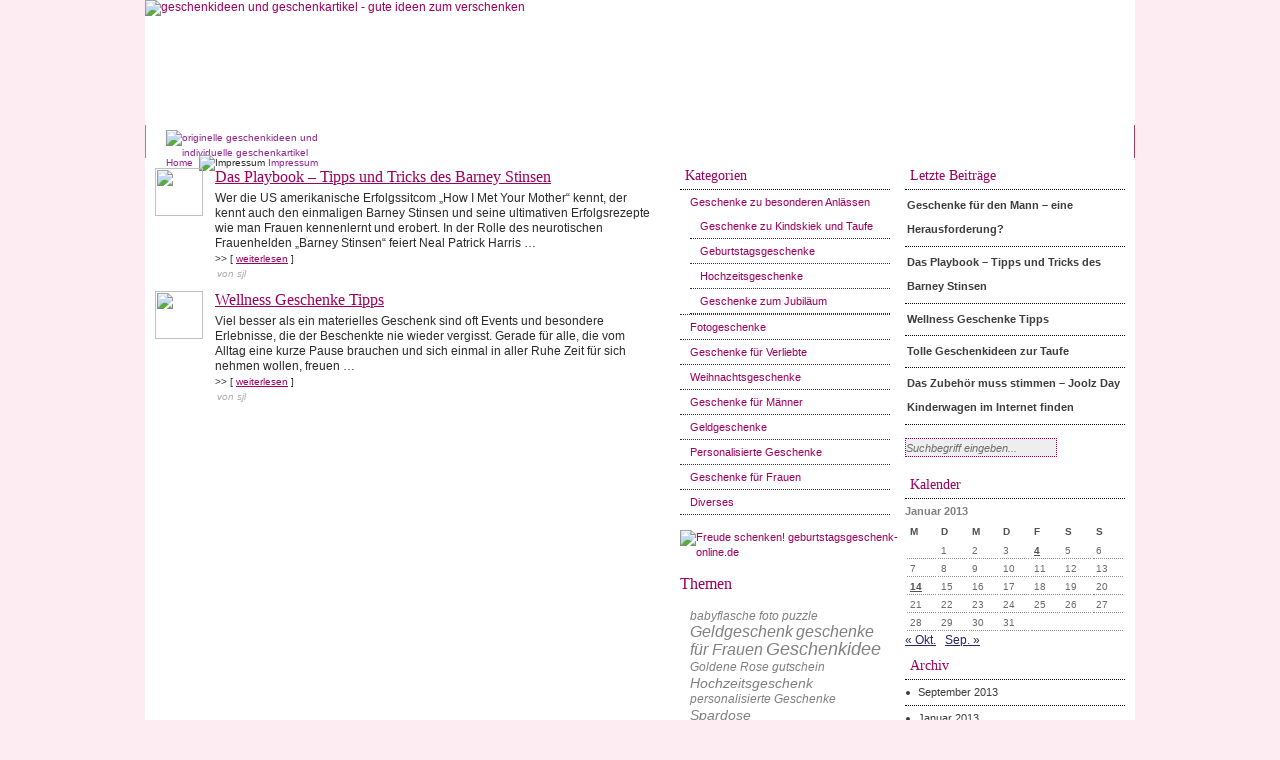

--- FILE ---
content_type: text/html; charset=UTF-8
request_url: http://www.geschenkideen-geschenkartikel.de/geschenke-tipps/2013/01/
body_size: 17599
content:
<!DOCTYPE html PUBLIC "-//W3C//DTD XHTML 1.0 Transitional//EN" "http://www.w3.org/TR/xhtml1/DTD/xhtml1-transitional.dtd">
<html xmlns="http://www.w3.org/1999/xhtml">
<head>
<title>Archiv am 1. February 2026 &#8211; Das Playbook &#8211; Tipps und Tricks des Barney Stinsen &lt;&lt; Geschenke-Blog  </title>
<meta http-equiv="Content-Type" content="text/html; charset=utf-8" />
<meta name="audience" content="Alle" />
<meta name="Robots" content="INDEX,FOLLOW"/>
<meta name="Language" content="Deutsch"/>
<meta name="Copyright" content="geschenkideen-geschenkartikel.de - Blog"/>
<link rel="Shortcut Icon" href="/geschenke-tipps/favicon.ico" /> 
<link href="http://www.geschenkideen-geschenkartikel.de/geschenke-tipps/wp-content/themes/geschenkemao/style.css" rel="stylesheet" type="text/css" />
<!--[if lte IE 6]><link href="http://www.geschenkideen-geschenkartikel.de/geschenke-tipps/wp-content/themes/geschenkemao/ie_6.css" rel="stylesheet" type="text/css" /><![endif]-->
<!--[if lte IE 7]><link href="http://www.geschenkideen-geschenkartikel.de/geschenke-tipps/wp-content/themes/geschenkemao/ie_7.css" rel="stylesheet" type="text/css" /><![endif]-->
<meta name='robots' content='max-image-preview:large' />
<link rel='dns-prefetch' href='//s.w.org' />
		<script type="text/javascript">
			window._wpemojiSettings = {"baseUrl":"https:\/\/s.w.org\/images\/core\/emoji\/13.0.1\/72x72\/","ext":".png","svgUrl":"https:\/\/s.w.org\/images\/core\/emoji\/13.0.1\/svg\/","svgExt":".svg","source":{"concatemoji":"http:\/\/www.geschenkideen-geschenkartikel.de\/geschenke-tipps\/wp-includes\/js\/wp-emoji-release.min.js?ver=5.7.14"}};
			!function(e,a,t){var n,r,o,i=a.createElement("canvas"),p=i.getContext&&i.getContext("2d");function s(e,t){var a=String.fromCharCode;p.clearRect(0,0,i.width,i.height),p.fillText(a.apply(this,e),0,0);e=i.toDataURL();return p.clearRect(0,0,i.width,i.height),p.fillText(a.apply(this,t),0,0),e===i.toDataURL()}function c(e){var t=a.createElement("script");t.src=e,t.defer=t.type="text/javascript",a.getElementsByTagName("head")[0].appendChild(t)}for(o=Array("flag","emoji"),t.supports={everything:!0,everythingExceptFlag:!0},r=0;r<o.length;r++)t.supports[o[r]]=function(e){if(!p||!p.fillText)return!1;switch(p.textBaseline="top",p.font="600 32px Arial",e){case"flag":return s([127987,65039,8205,9895,65039],[127987,65039,8203,9895,65039])?!1:!s([55356,56826,55356,56819],[55356,56826,8203,55356,56819])&&!s([55356,57332,56128,56423,56128,56418,56128,56421,56128,56430,56128,56423,56128,56447],[55356,57332,8203,56128,56423,8203,56128,56418,8203,56128,56421,8203,56128,56430,8203,56128,56423,8203,56128,56447]);case"emoji":return!s([55357,56424,8205,55356,57212],[55357,56424,8203,55356,57212])}return!1}(o[r]),t.supports.everything=t.supports.everything&&t.supports[o[r]],"flag"!==o[r]&&(t.supports.everythingExceptFlag=t.supports.everythingExceptFlag&&t.supports[o[r]]);t.supports.everythingExceptFlag=t.supports.everythingExceptFlag&&!t.supports.flag,t.DOMReady=!1,t.readyCallback=function(){t.DOMReady=!0},t.supports.everything||(n=function(){t.readyCallback()},a.addEventListener?(a.addEventListener("DOMContentLoaded",n,!1),e.addEventListener("load",n,!1)):(e.attachEvent("onload",n),a.attachEvent("onreadystatechange",function(){"complete"===a.readyState&&t.readyCallback()})),(n=t.source||{}).concatemoji?c(n.concatemoji):n.wpemoji&&n.twemoji&&(c(n.twemoji),c(n.wpemoji)))}(window,document,window._wpemojiSettings);
		</script>
		<style type="text/css">
img.wp-smiley,
img.emoji {
	display: inline !important;
	border: none !important;
	box-shadow: none !important;
	height: 1em !important;
	width: 1em !important;
	margin: 0 .07em !important;
	vertical-align: -0.1em !important;
	background: none !important;
	padding: 0 !important;
}
</style>
	<link rel='stylesheet' id='wp-block-library-css'  href='http://www.geschenkideen-geschenkartikel.de/geschenke-tipps/wp-includes/css/dist/block-library/style.min.css?ver=5.7.14' type='text/css' media='all' />
<link rel='stylesheet' id='wp-pagenavi-css'  href='http://www.geschenkideen-geschenkartikel.de/geschenke-tipps/wp-content/plugins/wp-pagenavi/pagenavi-css.css?ver=2.70' type='text/css' media='all' />
<link rel="https://api.w.org/" href="http://www.geschenkideen-geschenkartikel.de/geschenke-tipps/wp-json/" /><link rel="EditURI" type="application/rsd+xml" title="RSD" href="http://www.geschenkideen-geschenkartikel.de/geschenke-tipps/xmlrpc.php?rsd" />
<link rel="wlwmanifest" type="application/wlwmanifest+xml" href="http://www.geschenkideen-geschenkartikel.de/geschenke-tipps/wp-includes/wlwmanifest.xml" /> 
<meta name="generator" content="WordPress 5.7.14" />
<!-- HeadSpace SEO 3.6.41 by John Godley - urbangiraffe.com -->
<meta name="description" content="Array," />
<!-- HeadSpace -->
</head>
<body>
<div id="wrapper">
	<div id="blogheader">
<a href="/geschenke-tipps/"><img src="/gfx/site/blank.gif" width="510" height="80" alt="geschenkideen und geschenkartikel - gute ideen zum verschenken" /></a>&nbsp;	</div>
	<div class="clear"></div>
	<div id="filler">
	<div id="top_left">
			<a href="/index.php" title="Startseite">
            <img class="top_left" src="/gfx/site/home.png" alt="originelle geschenkideen und individuelle geschenkartikel" width="15" height="16">
			Home</a>&nbsp;
            <img class="top_left" src="/gfx/site/impr.png" alt="Impressum" width="15" height="16">
			<a href="/impressum.php" title="Impressum">Impressum</a>
		</div>		<div class="nav_top">
        <ul>
        <li class="page_item"><a href="/geschenke-tipps/">Blog</a></li>
        </ul>
        </div>	</div><div class="clear"></div>
<div id="left">
		
	<div class="align_right">
			</div>
	
					<div class="icon-post"><img src="/gfx/site/post.png" width="48" height="48" /></div>
						<div class="teaser">
									<h2>
						<a href="http://www.geschenkideen-geschenkartikel.de/geschenke-tipps/das-playbook-tipps-und-tricks-des-barney-stinsen/" rel="bookmark" title="Link zu Das Playbook &#8211; Tipps und Tricks des Barney Stinsen">
							Das Playbook &#8211; Tipps und Tricks des Barney Stinsen						</a>
					</h2>
					<p>Wer die US amerikanische Erfolgssitcom &#8222;How I Met Your Mother&#8220; kennt, der kennt auch den einmaligen Barney Stinsen und seine ultimativen Erfolgsrezepte wie man Frauen kennenlernt und erobert. In der Rolle des neurotischen Frauenhelden &#8222;Barney Stinsen&#8220; feiert Neal Patrick Harris &hellip;					<div class="furthertext">>> [ <a class="further" href="http://www.geschenkideen-geschenkartikel.de/geschenke-tipps/das-playbook-tipps-und-tricks-des-barney-stinsen/" rel="bookmark" title="
						Das Playbook &#8211; Tipps und Tricks des Barney Stinsen					">weiterlesen</a> ]<br /> &nbsp;<span class="grey"> von sjl</span></div>
								</div>
				
	<div class="align_right">
			</div>
	
					<div class="icon-post"><img src="/gfx/site/post.png" width="48" height="48" /></div>
						<div class="teaser">
									<h2>
						<a href="http://www.geschenkideen-geschenkartikel.de/geschenke-tipps/wellness-erlebnis-verschenken/" rel="bookmark" title="Link zu Wellness Geschenke Tipps">
							Wellness Geschenke Tipps						</a>
					</h2>
					<p>Viel besser als ein materielles Geschenk sind oft Events und besondere Erlebnisse, die der Beschenkte nie wieder vergisst. Gerade für alle, die vom Alltag eine kurze Pause brauchen und sich einmal in aller Ruhe Zeit für sich nehmen wollen, freuen &hellip;					<div class="furthertext">>> [ <a class="further" href="http://www.geschenkideen-geschenkartikel.de/geschenke-tipps/wellness-erlebnis-verschenken/" rel="bookmark" title="
						Wellness Geschenke Tipps					">weiterlesen</a> ]<br /> &nbsp;<span class="grey"> von sjl</span></div>
								</div>
						<div class="pagina">
								<div class="pagenavi"></div>
			</div>
			<div class="clear"></div>
						</div>
<div id="mid">
	<div class="widget"><h5>Kategorien</h5>		<ul>
			<li class="cat-item cat-item-16"><a href="http://www.geschenkideen-geschenkartikel.de/geschenke-tipps/category/geschenke-zu-besonderen-anlaessen/">Geschenke zu besonderen Anlässen</a>
<ul class='children'>
	<li class="cat-item cat-item-17"><a href="http://www.geschenkideen-geschenkartikel.de/geschenke-tipps/category/geschenke-zu-besonderen-anlaessen/geschenke-zu-kindskiek-und-taufe/">Geschenke zu Kindskiek und Taufe</a>
</li>
	<li class="cat-item cat-item-18"><a href="http://www.geschenkideen-geschenkartikel.de/geschenke-tipps/category/geschenke-zu-besonderen-anlaessen/geburtstagsgeschenke/">Geburtstagsgeschenke</a>
</li>
	<li class="cat-item cat-item-19"><a href="http://www.geschenkideen-geschenkartikel.de/geschenke-tipps/category/geschenke-zu-besonderen-anlaessen/hochzeitsgeschenke/">Hochzeitsgeschenke</a>
</li>
	<li class="cat-item cat-item-20"><a href="http://www.geschenkideen-geschenkartikel.de/geschenke-tipps/category/geschenke-zu-besonderen-anlaessen/geschenke-zum-jubilaeum/">Geschenke zum Jubiläum</a>
</li>
</ul>
</li>
	<li class="cat-item cat-item-7"><a href="http://www.geschenkideen-geschenkartikel.de/geschenke-tipps/category/fotogeschenke/">Fotogeschenke</a>
</li>
	<li class="cat-item cat-item-8"><a href="http://www.geschenkideen-geschenkartikel.de/geschenke-tipps/category/geschenke-fuer-verliebte/">Geschenke für Verliebte</a>
</li>
	<li class="cat-item cat-item-26"><a href="http://www.geschenkideen-geschenkartikel.de/geschenke-tipps/category/weihnachtsgeschenke/">Weihnachtsgeschenke</a>
</li>
	<li class="cat-item cat-item-27"><a href="http://www.geschenkideen-geschenkartikel.de/geschenke-tipps/category/geschenke-fuer-maenner/">Geschenke für Männer</a>
</li>
	<li class="cat-item cat-item-28"><a href="http://www.geschenkideen-geschenkartikel.de/geschenke-tipps/category/geldgeschenke/">Geldgeschenke</a>
</li>
	<li class="cat-item cat-item-34"><a href="http://www.geschenkideen-geschenkartikel.de/geschenke-tipps/category/personalisierte-geschenke/">Personalisierte Geschenke</a>
</li>
	<li class="cat-item cat-item-36"><a href="http://www.geschenkideen-geschenkartikel.de/geschenke-tipps/category/geschenke-fuer-frauen/">Geschenke für Frauen</a>
</li>
	<li class="cat-item cat-item-1"><a href="http://www.geschenkideen-geschenkartikel.de/geschenke-tipps/category/allgemeines/">Diverses</a>
</li>
		</ul>
		</div><br /><div class="widget">			<div class="textwidget"><a href="http://partners.webmasterplan.com/click.asp?ref=391194&amp;site=3597&amp;type=b16&amp;bnb=16" target="_blank" rel="noopener">
<img src="http://banners.webmasterplan.com/view.asp?ref=391194&amp;site=3597&amp;b=16" alt="Freude schenken!  geburtstagsgeschenk-online.de" border="0" width="160" height="300"></a></div>
		</div><br />		<div class="widget">		<h2>Themen</h2><ul id="newtagcloud"><li><a style="font-size:12px" href="http://www.geschenkideen-geschenkartikel.de/geschenke-tipps/tag/babyflasche/" target="_self">babyflasche</a> <a style="font-size:12px" href="http://www.geschenkideen-geschenkartikel.de/geschenke-tipps/tag/foto-puzzle/" target="_self">foto puzzle</a> <a style="font-size:16px" href="http://www.geschenkideen-geschenkartikel.de/geschenke-tipps/tag/geldgeschenk/" target="_self">Geldgeschenk</a> <a style="font-size:16px" href="http://www.geschenkideen-geschenkartikel.de/geschenke-tipps/tag/geschenke-fuer-frauen-2/" target="_self">geschenke für Frauen</a> <a style="font-size:18px" href="http://www.geschenkideen-geschenkartikel.de/geschenke-tipps/tag/geschenkidee/" target="_self">Geschenkidee</a> <a style="font-size:12px" href="http://www.geschenkideen-geschenkartikel.de/geschenke-tipps/tag/goldene-rose/" target="_self">Goldene Rose</a> <a style="font-size:12px" href="http://www.geschenkideen-geschenkartikel.de/geschenke-tipps/tag/gutschein/" target="_self">gutschein</a> <a style="font-size:14px" href="http://www.geschenkideen-geschenkartikel.de/geschenke-tipps/tag/hochzeitsgeschenk/" target="_self">Hochzeitsgeschenk</a> <a style="font-size:12px" href="http://www.geschenkideen-geschenkartikel.de/geschenke-tipps/tag/personalisierte-geschenke-2/" target="_self">personalisierte Geschenke</a> <a style="font-size:14px" href="http://www.geschenkideen-geschenkartikel.de/geschenke-tipps/tag/spardose/" target="_self">Spardose</a></li></ul>		</div><br /></div>
<div id="right">
	
		<div class="textwidget">
		<h5>Letzte Beiträge</h5>
		<ul>
											<li>
					<a href="http://www.geschenkideen-geschenkartikel.de/geschenke-tipps/geschenke-fuer-den-mann-eine-herausforderung/">Geschenke für den Mann &#8211; eine Herausforderung?</a>
									</li>
											<li>
					<a href="http://www.geschenkideen-geschenkartikel.de/geschenke-tipps/das-playbook-tipps-und-tricks-des-barney-stinsen/">Das Playbook &#8211; Tipps und Tricks des Barney Stinsen</a>
									</li>
											<li>
					<a href="http://www.geschenkideen-geschenkartikel.de/geschenke-tipps/wellness-erlebnis-verschenken/">Wellness Geschenke Tipps</a>
									</li>
											<li>
					<a href="http://www.geschenkideen-geschenkartikel.de/geschenke-tipps/tolle-geschenkideen-zur-taufe/">Tolle Geschenkideen zur Taufe</a>
									</li>
											<li>
					<a href="http://www.geschenkideen-geschenkartikel.de/geschenke-tipps/das-zubehoer-muss-stimmen-joolz-day-kinderwagen-im-internet-finden/">Das Zubehör muss stimmen &#8211; Joolz Day Kinderwagen im Internet finden</a>
									</li>
					</ul>

		</div><div class="textwidget"><form method="get" id="searchform" action="http://www.geschenkideen-geschenkartikel.de/geschenke-tipps/">
<input id="suchwort" name="s" value="Suchbegriff eingeben..." type="text" class="suchfeld" onFocus="if(this.value=='Suchbegriff eingeben...') this.value='';" onBlur="if(this.value=='') this.value='Suchbegriff eingeben...';">
<input id="button" name="searchsubmit" value="" type="submit" >
</form>
</div><div class="listwidget"><h5>Kalender</h5><div id="calendar_wrap" class="calendar_wrap"><table id="wp-calendar" class="wp-calendar-table">
	<caption>Januar 2013</caption>
	<thead>
	<tr>
		<th scope="col" title="Montag">M</th>
		<th scope="col" title="Dienstag">D</th>
		<th scope="col" title="Mittwoch">M</th>
		<th scope="col" title="Donnerstag">D</th>
		<th scope="col" title="Freitag">F</th>
		<th scope="col" title="Samstag">S</th>
		<th scope="col" title="Sonntag">S</th>
	</tr>
	</thead>
	<tbody>
	<tr>
		<td colspan="1" class="pad">&nbsp;</td><td>1</td><td>2</td><td>3</td><td><a href="http://www.geschenkideen-geschenkartikel.de/geschenke-tipps/2013/01/04/" aria-label="Beiträge veröffentlicht am 4. January 2013">4</a></td><td>5</td><td>6</td>
	</tr>
	<tr>
		<td>7</td><td>8</td><td>9</td><td>10</td><td>11</td><td>12</td><td>13</td>
	</tr>
	<tr>
		<td><a href="http://www.geschenkideen-geschenkartikel.de/geschenke-tipps/2013/01/14/" aria-label="Beiträge veröffentlicht am 14. January 2013">14</a></td><td>15</td><td>16</td><td>17</td><td>18</td><td>19</td><td>20</td>
	</tr>
	<tr>
		<td>21</td><td>22</td><td>23</td><td>24</td><td>25</td><td>26</td><td>27</td>
	</tr>
	<tr>
		<td>28</td><td>29</td><td>30</td><td>31</td>
		<td class="pad" colspan="3">&nbsp;</td>
	</tr>
	</tbody>
	</table><nav aria-label="Vorherige und nächste Monate" class="wp-calendar-nav">
		<span class="wp-calendar-nav-prev"><a href="http://www.geschenkideen-geschenkartikel.de/geschenke-tipps/2012/10/">&laquo; Okt.</a></span>
		<span class="pad">&nbsp;</span>
		<span class="wp-calendar-nav-next"><a href="http://www.geschenkideen-geschenkartikel.de/geschenke-tipps/2013/09/">Sep. &raquo;</a></span>
	</nav></div></div><div class="listwidget"><h5>Archiv</h5>
			<ul>
					<li><a href='http://www.geschenkideen-geschenkartikel.de/geschenke-tipps/2013/09/'>September 2013</a></li>
	<li><a href='http://www.geschenkideen-geschenkartikel.de/geschenke-tipps/2013/01/' aria-current="page">Januar 2013</a></li>
	<li><a href='http://www.geschenkideen-geschenkartikel.de/geschenke-tipps/2012/10/'>Oktober 2012</a></li>
	<li><a href='http://www.geschenkideen-geschenkartikel.de/geschenke-tipps/2012/07/'>Juli 2012</a></li>
	<li><a href='http://www.geschenkideen-geschenkartikel.de/geschenke-tipps/2012/06/'>Juni 2012</a></li>
	<li><a href='http://www.geschenkideen-geschenkartikel.de/geschenke-tipps/2012/05/'>Mai 2012</a></li>
	<li><a href='http://www.geschenkideen-geschenkartikel.de/geschenke-tipps/2012/04/'>April 2012</a></li>
	<li><a href='http://www.geschenkideen-geschenkartikel.de/geschenke-tipps/2012/03/'>März 2012</a></li>
	<li><a href='http://www.geschenkideen-geschenkartikel.de/geschenke-tipps/2012/02/'>Februar 2012</a></li>
	<li><a href='http://www.geschenkideen-geschenkartikel.de/geschenke-tipps/2012/01/'>Januar 2012</a></li>
	<li><a href='http://www.geschenkideen-geschenkartikel.de/geschenke-tipps/2011/12/'>Dezember 2011</a></li>
	<li><a href='http://www.geschenkideen-geschenkartikel.de/geschenke-tipps/2011/11/'>November 2011</a></li>
	<li><a href='http://www.geschenkideen-geschenkartikel.de/geschenke-tipps/2011/10/'>Oktober 2011</a></li>
	<li><a href='http://www.geschenkideen-geschenkartikel.de/geschenke-tipps/2011/09/'>September 2011</a></li>
	<li><a href='http://www.geschenkideen-geschenkartikel.de/geschenke-tipps/2011/08/'>August 2011</a></li>
	<li><a href='http://www.geschenkideen-geschenkartikel.de/geschenke-tipps/2011/07/'>Juli 2011</a></li>
			</ul>

			</div>	<div class="clear"></div>
</div>
<div style="clear: both; height: 1px;"></div>
<div id="foot"></div>
<div id="foot_rgt"></div>
  <script type='text/javascript' src='http://www.geschenkideen-geschenkartikel.de/geschenke-tipps/wp-includes/js/wp-embed.min.js?ver=5.7.14' id='wp-embed-js'></script>
</body>
</html>

--- FILE ---
content_type: text/css
request_url: http://www.geschenkideen-geschenkartikel.de/geschenke-tipps/wp-content/themes/geschenkemao/style.css
body_size: 12080
content:
/*
Theme Name: geschenkideen-geschenkartikel.de
Theme URI: /
Description: Geschenke-Theme
Version: 1.0
Author: Tina Meier & Arne Gabriel
Tags: tableless, three columns, widgets
*/

@charset "utf-8";
*{margin:0;padding:0;font-family: Arial, Helvetica, sans-serif;}
html {background-color: #fdedf3; background-image: url(/gfx/site/bg2.png); background-position: center top; background-repeat: no-repeat; background-attachment: fixed;}
/*html {background: #fff url(/gfx/bg-x.png);background-repeat: repeat-x; text-align:center;}
*/
body{margin: 0px auto;text-align:left;font-size:12px; line-height: 15px; color: #2B2B2B; width:990px;}
body.mceContentBody {background: #fff;}
p {margin: 0px 0px 15px 0px;}
img {border: 0; behavior: url("/gfx/site/pngbehavior.htc");}

 /* Überschriften */
h1,h2, h3, h4, h5, h6 {font-family: Georgia, "Times New Roman", Times, serif; color: #9E005D; padding-bottom: 5px; font-weight: normal;}
h1 a,h2 a, h3 a, h4 a, h6 a{font-family: Georgia, "Times New Roman", Times, serif; text-decoration: none !important; color: #9E005D; padding: 0; margin: 0;  }
h1 a:hover,h2 a:hover, h3 a:hover, h4 a:hover, h6 a:hover {text-decoration: underline !important; font-weight: normal;}
h1, h2, h1 a, h2 a, #left h1 a, #left h2 a {font-size: 16px; line-height:18px;}
h3 {font-size: 13px; padding: 0px 0px 3px 0px;}
h4 {font-size: 12px;}
h5 {font-size: 14px; padding: 0px 0px 6px 5px; border-bottom: 1px dotted #000000;}
h6 {font-size: 11px; font-style: italic;}

 /* Links */
a, a:link {color: #9E005D; text-decoration: none;}
a:visited {color: #9E005D;}
a:hover {font-weight: bold;}

/* Seitengestaltung im Content */
.align_left{float: left;}
.align_left_10px{float: left; margin: 0px 10px 0px 0px;}
.align_left_5px{float: left; margin: 0px 5px 0px 0px;}
.align_right{float: right;}
.align_right_10px{float: right; margin: 0px 0px 0px 10px;}
.clear {clear: both;}
.line {border-top: 1px dotted #808080; height: 5px;width: 500px;}

/* Seitengestaltung */
/*#wrapper {background-image: none; background-color: transparent; padding: 0px 0px 15px 0px;width: 990px; height:auto;}*/
#wrapper {height: auto; margin:0 auto;text-align:left;width:990px;background: #fff; background-image:none;}
#header{background: url(/gfx/site/head.png);background-repeat: repeat-x; margin:0 auto;text-align:left;width: 990px; height: 125px; float: left;}
#blogheader{background: url(/gfx/site/head-blog.png);background-repeat: repeat-x; margin:0 auto;text-align:left;width: 990px; height: 125px; float: left;}
#left {padding: 10px 20px 10px 10px; width: 495px; float: left;}
#left a {font-size: 12px; col or: #000000; text-decoration: underline !important; font-weight: normal;}
#left ul li{ list-style-position: inside;}
#foot{background: url(/gfx/site/foot_repeat-x.jpg);background-repeat: repeat-x; margin:0 auto;text-align:left;width:970px; height: 25px; margin-top: 5px; padding: 2px 10px 0px 10px; font-size: 9px; line-height: 10px; color: #9D9D9D;}
#foot a, #foot p {color: #808080;}
#foot a:hover, #left a:hover {text-decoration: underline;}
#foot_rgt {float: right; height:16px; width: 285px; font-size: 10px; text-align: right; padding-right: 10px; color: #CBCBCB;}
.ban_rgt_head {float: right;width: 468px; height: 60px; margin: -65px 5px 0px -20px;}
.txt_head {float: left; margin: -20px 5px 0px 258px; overflow:visible; position:relative; color: #999;}
.top_left {margin-bottom: -5px;}
.grey {color: #afafaf; font-style: italic;}

/* Navigationen */
#filler {float: left; background: url(/gfx/site/nav_top_repeat-x.jpg);background-repeat: repeat-x; height: 33px; width: 989px; border-left: 1px solid #8b8b8b;}
.nav_top {width: 783px; height: 33px; margin-left: 205px; background: url(/gfx/site/nav_top_item_repeat-x.jpg); border-right: 1px solid #9f4063;}
.nav_top ul {list-style: none;}
.nav_top ul li {float:left; border-right: 1px solid #fff;}
.nav_top ul li a{color: #fff; font-family: "Trebuchet MS", Arial, Helvetica, sans-serif; font-weight: bold;}
.nav_top ul li a:hover{color: #CCC;}
.nav_top_item1 {background: url(/gfx/site/nav_top_item_repeat-x.jpg);background-repeat: repeat-x; height: 13px; width: auto; padding: 10px 7px; border-left: 1px solid #fff;}
li.page_item {background-image: url(/gfx/site/nav_top_item_repeat-x.jpg);background-repeat: repeat-x; width: auto; padding: 7px 10px; height:19px;display: block;}

#right  { padding: 5px 10px; width: 220px; float:right;}
#right .rss {float: right; width: 43px; height: 68px;}
#right ul {color: #3d3d3d; margin:0; padding:0;}
#right ul li {line-height: 25px; border-bottom: 1px dotted #000;list-style-image: url(/gfx/site/extern-link-rechts.png); list-style-position: inside;}
#right ul li a {color: #3D3D3D; text-decoration:none; font-size:11px;}
#right a.blanco {line-height: 22px; text-decoration: none; color: #2b2b2b; font-size: 11px;}
#right ul li a:hover {color:#999;}
ul li a.column_right_active {font-weight: bold;}
#top_left {float: left; width: 160px; padding: 5px 0px 0px 20px; font-size: 10px;}
#top_left a {color: #93278F; text-decoration:none;}
#top_left a:hover {text-decoration:underline;}

/* rechte Spalte */
#right a, #right h5 a{color: #272763; font-weight: normal; text-decoration: underline;}

/*Wordpress */
#mid {width: 190px; padding: 0px 10px;float:left;}
.widget{float: left;width: 210px; padding-top: 10px; font-size: 11px;}
.widget ul {list-style: none; line-height: 24px;}
.widget ul li {display: block; padding-left: 10px; background:url(/gfx/site/purple.png) repeat-x; border-bottom: 1px dotted #272763;}
.child ul li a {background-color: #000;}
.widget ul li a {text-decoration: none;}
.furthertext {font-size: 10px !important; margin: -15px 0px 10px 56px;}
.further {font-size: 10px !important; text-decoration: underline;} 
.teaserfooter {font-size: 10px; color: #666; height: 25px;}
.teaser {width: 500px;}
.static_content {min-height: 500px;}
.icon-post {width: 60px; float:left; height: 95px;}
.news-loader {font-size: 10px; line-height: 10px;}

/*Datum und Autor*/
.dateauthor {margin:0;padding:0;margin-top:1px;margin-bottom:10px; font-size: 10px; color: #666;}
#related_posts, #comment_form {clear:both;margin-top:10px;margin-bottom:0;padding-top:3px;}

/* Artikel-Seite */
#article, #comment_section {width: 500px; float:left; padding-bottom: 20px;}
#article ul {margin: 8px 0px;}
#article ul li {list-style-type: square;}
#comment_section {padding-top: 15px;}

 /*Kommentare*/
#comment {width:470px;}
.commentlist div {padding: 5px 5px 2px 5px;margin:15px 0px;}
.commentmetadata, .commentmetadata a {font-style: italic;font-size: 14px;}
a.makecomment:link {color: #272763; text-decoration:none;}
a.makecomment:hover {text-decoration:underline;}
a.makecomment2:link {font-size: 11px; color: #4e5156; text-decoration:underline;}
#postcomment {}
#postcomment h6, #comments h2 {font-size: 14px;}
#commentform, #commentform p {font-size: 11px;}

/* Formulare */
select, textarea, input {background-color: #eee; border: 1px dotted #9E005D; font-size: 11px; color: #000; line-height: 15px;}
input, textarea {margin: 3px 0px;}

/*Artikel Vor- und zurück blättern */
.older_newer  {background-color:#fff;height: 40px;border-bottom: 1px dotted #ccc; width: 500px; margin-bottom: 5px; }
.older_newer a, .pagina a{font-size: 10px!important;line-height: 11px;font-weight: normal;text-decoration: none !important;}
.older_newer a:hover, .pagina  a:hover{text-decoration: underline !important;} 
.older {float: left;width: 210px;height: 25px;}
.newer {float: right;width: 210px;text-align:right; height: 25px; clear: both;}
.pagenavi {clear:both;text-align:center;position:relative;top:-4px; border:0;}

/*Tabellen im Artikel*/
.newstab {width: 480px;border: 1px dotted #999;}
.newstab td {border-bottom: 1px dotted #999;}
.altrow {background-color:#f1f1f1 !important;}
.tabhead {background-color: #ccccee !important;}

/*Tagwolke*/
#newtagcloud {padding: 10px 0px 10px 0px;}
.widget #newtagcloud li, .widget #newtagcloud a{background:none;font-family: Trebuchet MS,Arial,Helvetica,sans-serif; font-style: italic;line-height:16px; color: #808080;}
.tag9 {font-size:9px;}
.tag13 {font-size:13px;}
.tag17 {font-size:17px;}

/*Kategorien / Tags */
.cat_tags {border-bottom:1px dotted #ccc; padding-bottom: 5px; font-size: 9px; color: #8d9296;}
.cat_tags a,.cat_tags a:link {text-decoration:none!important; color: #8d9296 !important; font-size: 9px!important; font-style: italic;}
.cat_tags a:hover {text-decoration:underline !important;}

/* Kategoriebeschreibung */
.catdesc {padding:5px;border-bottom:dotted 1px #808080;margin-bottom:10px;}
.catdesc  h2, .catdesc h3 {color: #000;}

/*aktuelle Kategorie */
.current-cat a,.current-cat a:link{font-weight:bold;}
.current-cat li a,.current-cat li a:link{font-weight:normal;}

/*Paginierung */
.pagina  {background-color:#fff;height: 40px;width: 500px; margin-bottom: 5px; }
.wp-pagenavi {font-size: 10px; color:#808080; }

/* Kalender rechte Spalte*/
#wp-calendar {width:220px;font-size:10px;color:#808080;font-family: Trebuchet MS, Arial, Helvetica, sans-serif !important;}
#wp-calendar tr td {color: #6d6c6c;border-bottom: 1px dotted #8d9296; padding-left: 3px;}
#today, #today a {color: #fff !important; font-weight:bold;font-size:11px; background-color: #999;}
#wp-calendar tr td a:link {color: #505050;font-weight:bold;}
#wp-calendar tr td a:visited {color: #505050;font-weight:bold;}
#wp-calendar tr td a:hover {color: #666;font-weight:bold;}
#wp-calendar caption {font-weight:bold;font-size:11px;text-align:left;padding-bottom:2px;color:#808080;background-color: #fff;margin-top:5px;}
#wp-calendar thead {margin:0;}
#wp-calendar th {color: #505050; background: url(/gfx/site/th_wp-calendar.png) repeat-x; padding: 1px 0px 2px 3px;}
#next {text-align:right;}
.textwidget,.listwidget {width: 220px;padding:5px 0px;}
.textwidget ul {color: #3d3d3d; margin:0; padding:0;}
.textwidget ul li {border-bottom: 1px dotted #000;list-style: none !important; padding: 3px 2px;}
.textwidget ul li a {line-height: 12px; color: #3D3D3D; text-decoration:none; font-size:11px; font-weight:bold !important;}
.catfooter .textwidget {width:100%;}

/* Suche */
select, textarea {background-color: #f4f4f4; border: 1px dotted #9E005D; font-size: 11px; color: #000; line-height: 15px; }
#button {background: url(/gfx/site/search.png) no-repeat top left; width:60px;height: 25px;cursor: pointer;border: 0;float: right;clear: both;margin:0;}
.suchfeld {width: 150px;height: 17px;margin-bottom: 10px;font-family: Trebuchet MS, Arial, Helvetica, sans-serif;font-style: italic;color: #6d6d6d;}

/* =WordPress Core
-------------------------------------------------------------- */
.alignnone {
    margin: 5px 20px 20px 0;
}

.aligncenter,
div.aligncenter {
    display: block;
    margin: 5px auto 5px auto;
}

.alignright {
    float:right;
    margin: 5px 0 20px 20px;
}

.alignleft {
    float: left;
    margin: 5px 20px 20px 0;
}

.aligncenter {
    display: block;
    margin: 5px auto 5px auto;
}

a img.alignright {
    float: right;
    margin: 5px 0 20px 20px;
}

a img.alignnone {
    margin: 5px 20px 20px 0;
}

a img.alignleft {
    float: left;
    margin: 5px 20px 20px 0;
}

a img.aligncenter {
    display: block;
    margin-left: auto;
    margin-right: auto
}

.wp-caption {
    background: #fff;
    border: 1px solid #f0f0f0;
    max-width: 96%; /* Image does not overflow the content area */
    padding: 5px 3px 10px;
    text-align: center;
}

.wp-caption.alignnone {
    margin: 5px 20px 20px 0;
}

.wp-caption.alignleft {
    margin: 5px 20px 20px 0;
}

.wp-caption.alignright {
    margin: 5px 0 20px 20px;
}

.wp-caption img {
    border: 0 none;
    height: auto;
    margin: 0;
    max-width: 98.5%;
    padding: 0;
    width: auto;
}

.wp-caption p.wp-caption-text {
    font-size: 11px;
    line-height: 17px;
    margin: 0;
    padding: 0 4px 5px;
}